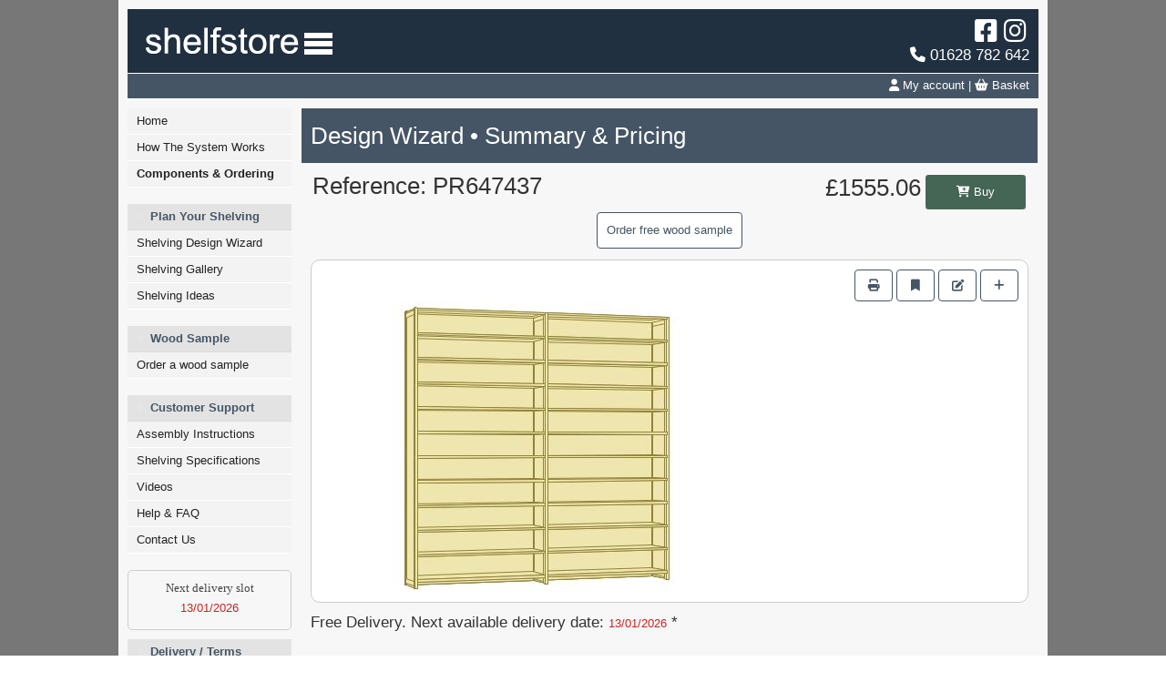

--- FILE ---
content_type: text/html
request_url: https://shelvingsystem.co.uk/_shelfbuilder_summary.asp?plan_ref=1.2,120.248.40.12.1.1.1.0,120.248.40.12.1.1.0.0,3.1.1.1&submit_action=load_plan
body_size: 6618
content:


<!DOCTYPE HTML PUBLIC "-//W3C//DTD HTML 4.01 Transitional//EN" "https://www.w3.org/TR/html4/loose.dtd">
<html>
	<head>
    		<title>
      		Shelving System / Bookcase: PR647437 (2 bays, 244cm wide, 248cm high, 40cm deep).
		</title>
		<meta name="author" content="Purple Coral purplecoral.com">
		<meta name="copyright" content="Copyright 2023 Shelfstore Ltd">
<!-- Start dynamic build -->
		<meta name="description" content="Customer Designed Shelving System / Bookcase (PR647437) with 2 bays.  This unit is 244cm wide, 248cm high and 40cm deep.">
		<meta name="keywords" content="Shelfstore Ltd">
<!-- End dynamic build -->
	  	<meta name="Content-Language" content="en-UK">
		<meta http-equiv="Content-Type" content="text/html; charset=windows-1252">
		<meta name="robots" content="noodp">
    	<link rel="stylesheet" type="text/css" href="styles/style.css">
    	<script type="text/javascript" language="javascript" src="js/functions.js"></script>
    
		<link rel="stylesheet" type="text/css" href="styles/sdmenu.css">
		<link rel="stylesheet" href="//cdnjs.cloudflare.com/ajax/libs/font-awesome/6.0.0-beta3/css/all.min.css">
		<script type="text/javascript" src="js/sdmenu.js">
			/***********************************************
			* Slashdot Menu script- By DimX
			* Submitted to Dynamic Drive DHTML code library: https://www.dynamicdrive.com
			* Visit Dynamic Drive at https://www.dynamicdrive.com/ for full source code
			***********************************************/
			</script>
			<script type="text/javascript">
			// <![CDATA[
			var myMenu;
			window.onload = function() {
			myMenu = new SDMenu("my_menu");
			myMenu.init();
			};
			// ]]>
		</script>

		<!-- Global site tag (gtag.js) - Google Analytics -->
		<script async src="https://www.googletagmanager.com/gtag/js?id=G-1TXTV19L3G"></script>
		<script>
			window.dataLayer = window.dataLayer || [];
			function gtag(){dataLayer.push(arguments);}
			gtag('js', new Date());

			gtag('config', 'G-1TXTV19L3G');
		</script>
    <style>
        /* Style for overlay and box */
        .overlay{
            background:transparent url(images/overlay.png) repeat top left;
            position:fixed;
            top:0px;
            bottom:0px;
            left:0px;
            right:0px;
            z-index:100;
        }
        .box{
            position:fixed;
            top:-450px;
            width: 640px;
            left:30%;
            right:30%;
            background-color:#000;
            color:#7F7F7F;
            padding:20px;
            border:2px solid #ccc;
            -moz-border-radius: 20px;
            -webkit-border-radius:20px;
            -khtml-border-radius:20px;
            -moz-box-shadow: 0 1px 5px #333;
            -webkit-box-shadow: 0 1px 5px #333;
            z-index:101;
        }
        .box h1{
            border-bottom: 1px dashed #7F7F7F;
            margin:-20px -20px 0px -20px;
            padding:10px;
            background-color:#FFEFEF;
            color:#EF7777;
            -moz-border-radius:20px 20px 0px 0px;
            -webkit-border-top-left-radius: 20px;
            -webkit-border-top-right-radius: 20px;
            -khtml-border-top-left-radius: 20px;
            -khtml-border-top-right-radius: 20px;
        }
        a.boxclose{
            float:right;
            width:26px;
            height:26px;
            background:transparent url(images/cancel.png) repeat top left;
            margin-top:-30px;
            margin-right:-30px;
            cursor:pointer;
        }
    </style>
        <!-- The JavaScript -->
        <script type="text/javascript">
            $(function() {
                $('#activator').click(function(){
                    $('#overlay').fadeIn('fast',function(){
                        $('#box').animate({'top':'160px'},500);
                    });
                });
                $('#boxclose').click(function(){
                    $('#box').animate({'top':'-450px'},500,function(){
                        $('#overlay').fadeOut('fast');
                    });
                });
            });

            function share_fb() {
            	var url = "https://www.facebook.com/dialog/feed?app_id=525609534166298";
            	url += "&redirect_uri=//_email_shareplan.asp?sa=sp%26t=fb%26pr=647437";
            	url += "&display=popup";
            	url += "&picture=//images/plans/647437.jpg";
            	url += "&name=My custom designed shelving plan: PR647437&caption=2 Bay Shelving Unit.  248cm Tall, 244cm Wide, D:40cm Deep";
				url += "&description=Design your own custom designed shelving unit using our Online Shelving Planner.  Infinite possibilities to fit your space.";
				url += "&link=//_shelfbuilder_summary.asp?submit_action=load_plan%26plan_ref=1.2,120.248.40.12.1.1.1.0,120.248.40.12.1.1.0.0,3.1.1.1";

				window.open(url, "_blank", "height=300, width=580", false);
            }

            function share_tw() {
            	var url = "https://twitter.com/intent/tweet";
            	url += "?text=Check out my custom designed shelving unit!";
				url += "&url=//_shelfbuilder_summary.asp?submit_action=load_plan%26plan_ref=1.2,120.248.40.12.1.1.1.0,120.248.40.12.1.1.0.0,3.1.1.1";
				window.open(url, "_blank", "height=300, width=580", false);
            }

            function share_gp() {
            	var url = "https://plus.google.com/share";
				url += "?url=//_shelfbuilder_summary.asp?submit_action=load_plan%26plan_ref=1.2,120.248.40.12.1.1.1.0,120.248.40.12.1.1.0.0,3.1.1.1";
				window.open(url, "_blank", "height=300, width=580", false);
            }
        </script>
        <meta property="og:title" content="My custom designed shelving plan: PR647437 - 2 Bay Shelving Unit.  248cm Tall, 244cm Wide, D:40cm Deep"/>
		<meta property="og:image" content="/images/plans/647437.jpg"/>
		<meta property="og:description" content="Design your own custom designed shelving unit using our Online Shelving Planner.  Infinite possibilities to fit your space."/>
  </head>
  <body>
  <form name="form_ss" method="post">
  <input type="hidden" name="submit_action" />
  <input type="hidden" name="plan_ref" value="1.2,120.248.40.12.1.1.1.0,120.248.40.12.1.1.0.0,3.1.1.1" />
    <!-- Google Tag Manager -->
<noscript><iframe src="//www.googletagmanager.com/ns.html?id=GTM-MBHC9H"
height="0" width="0" style="display:none;visibility:hidden"></iframe></noscript>
<script>(function(w,d,s,l,i){w[l]=w[l]||[];w[l].push({'gtm.start':
new Date().getTime(),event:'gtm.js'});var f=d.getElementsByTagName(s)[0],
j=d.createElement(s),dl=l!='dataLayer'?'&l='+l:'';j.async=true;j.src=
'//www.googletagmanager.com/gtm.js?id='+i+dl;f.parentNode.insertBefore(j,f);
})(window,document,'script','dataLayer','GTM-MBHC9H');</script>
<!-- End Google Tag Manager -->

<table cellspacing="0" cellpadding="0" width="100%" class="colour-document-background" style="margin: 0;">
	<tr>
		<td>
			<table border="0" cellspacing="0" cellpadding="0" align="center" class="colour-main-background" style="width: 1000px; padding: 10px; height:100%;">
				<tr>
					<td valign="top" width="100%" height="100%">
						<table border="0" cellspacing="0" cellpadding="0" align="left" style="width: 1000px; height:100%; border-color:#cccccc; border-style: solid; border-width:0px; border-top:0; border-bottom:0; border-left:0;">

            <tr style="background-color: #203040;">
        <td height="60" colspan="2">
          <table border="0" cellspacing="0" cellpadding="0" width="100%" style="height:100%; ">
            <tr>
              <td valign="top" height="70"><a href="/">
              	<img class="headerLogo" src="images/logo.png" border="0" alt="Shelving System Homepage"></a>
              </td>

              <td valign="top" align="right">
              	<ul id="socialmedialinks">
	              	<li><a title="Shelfstore on Facebook" href="https://www.facebook.com/ShelfstoreLtd" target="_blank"><i class="fa fa-brands fa-facebook-square"></i></a></li>
                  <li><a title="Shelfstore on Instagram" href="https://www.instagram.com/shelfstore1/" target="_blank"><i class="fa fa-brands fa-instagram"></i></a></li>
              	</ul>
                <h3 class="whiteText" style="padding: 0; display: inline; margin: 0 10px 0 0"><i class="fa fa-solid fa-phone colour-white"></i> 01628 782 642</h3>
              </td>

            </tr>
          </table>
        </td>
      </tr>
      <tr>
        <td colspan="2" class="topMenu" height="20">
          <table border="0" cellspacing="0" cellpadding="0" width="100%" style="height:100%">
            <tr>
              <td style="padding-top:3px">

			</td>
              <td align="right" class="whiteText" style="padding-right: 10px">
                <a href="/_customer_account.asp" rel="nofollow" class="nu2"><i class="fa fa-solid fa-user"></i> My account</a> |
                <a href="/basket.asp" rel="nofollow" class="nu2"><i class="fa fa-solid fa-basket-shopping"></i> Basket</a>
              </td>
            </tr>
          </table>
        </td>
      </tr>
      <tr><td height="10"></td></tr>
      <tr>
        
<td valign="top" width="191">
  <table border="0" cellspacing="0" cellpadding="0" width="191px">
    <tr>
      <td width="100%">
        <div id="my_menu" class="sdmenu" style="width: 180px">
          <div>
            <span style="display: none"></span>
            <a href="/">Home</a>
            <a href="/thesystem.asp">How The System Works</a>
            <a href="/products.asp"
              ><strong>Components &amp; Ordering</strong></a
            >
          </div>
          <br />
          <div>
            <span>Plan Your Shelving</span>
            <a href="/shelfbuilder_depth.asp">Shelving Design Wizard</a>
            <a href="/gallery.asp">Shelving Gallery</a>
            <a href="/shelving_ideas.asp">Shelving Ideas</a>
          </div>
          <br />
          <div>
            <span>Wood Sample</span>
            <a href="/sample.asp">Order a wood sample</a>
            <!-- <a href="/brochures.asp">Downloads</a> -->
          </div>
          <br />
          <div>
            <span>Customer Support</span>
            <a href="/fitting_instructions.asp">Assembly Instructions</a>
            <a href="/specifications.asp">Shelving Specifications</a>
            <a href="/videos.asp">Videos</a>
            <a href="/faq.asp">Help &amp; FAQ</a>
            <a href="/contact.asp">Contact Us</a>
          </div>
          <br />
          <span class="boxRounded" style="display: block">
            <h2>Next delivery slot</h2>
            <h1 class="error">13/01/2026</h1>
          </span>

          <div>
            <span>Delivery / Terms</span>
            <a href="/delivery.asp">Delivery & Returns</a>
            <a href="/privacy.asp">Privacy Policy</a>
            <a href="/terms.asp">Terms and Conditions</a>
          </div>
          <br />
          <div>
            <span>Shelving Uses</span>
            <a href="/cd-shelves.asp">CD Shelves</a>
            <a href="/dvd-shelves.asp">DVD Shelves</a>
            <a href="/library-shelving.asp">Library Shelving</a>
            <a href="/office-shelving.asp">Office Shelving</a>
            <a href="/pine-bookcase-shelving.asp">Pine Bookcase Shelving</a>
            <a href="/shelving-units.asp">Shelving Units</a>
            <a href="/small-bookshelves.asp">Small Bookshelves</a>
            <a href="/storage-shelves-uk.asp">Storage Shelves</a>
            <a href="/wooden-shelving.asp">Wooden Shelving</a>
          </div>
          <br />
        </div>
      </td>
    </tr>
  </table>
</td>
        <td valign="top">
      		<table border="0" cellspacing="0" cellpadding="0" width="100%" height="100%">
            <tr>
              <td valign="top">
              	<table border="0" cellspacing="0" cellpadding="0" class="mainTable">
            	 	 <tr>
              	 	 <td>
                	 	 <table border="0" cellspacing="0" cellpadding="0" width="100%">
                       <tr>
                         <td>
                           <table border="0" cellspacing="0" cellpadding="10" width="100%">
                             <tr>
                               <td class="pageTitle"><h1>Design Wizard &bull; Summary & Pricing</h1></td>
                             </tr>
                             <tr>
                              <td colspan="2">
                                <table border="0" cellspacing="0" cellpadding="0" width="100%">
                                  <tr>
                                    <td>
                                      <table border="0" cellspacing="0" cellpadding="0" width="100%">
                                        <tr>
                                          <td>
                                            <table border="0" cellspacing="2" cellpadding="0" width="100%">
                                              <tr>
                                                <td valign="top">
                                                	<h1>Reference: PR647437</h1>
                                                </td>
                                                <td align="right" valign="top">
                                                	<div> 
                                                    <div>                                                 
                                                      <h1 style="display:inline">&pound;1555.06</h1>
                                                		  <a class="anchor-button-tertiary" onClick="if ( confirm('Add components for shelf plan PR647437 to your basket?') ) { document.form_ss.submit_action.value='next_stage'; document.form_ss.submit(); } else { return false; }"><i class="fa fa-solid fa-cart-plus"></i> Buy</a>
                                                    </div>
                                                	</div>

                                                </td>
                                              </tr>
                                              <tr>
                                                <td style="text-align: center" colspan="2">
                                                  <a class="anchor-button-secondary" href="sample.asp">Order free wood sample</a>
                                                </td>
                                              </tr>
                                            </table>
                                          </td>
                                        </tr>
                                      </table>
                                    </td>
                                  </tr>

                                  <tr><td height="10"></td></tr>

                                  <tr>
                                    <td>
                                      <table border="0" cellspacing="0" cellpadding="0" width="100%">
                                        <tr>
                                          <td valign="top" style="background-color: white; padding: 10px; border-radius: 10px; border: 1px solid #ccc;">
                                            <div style="text-align: right">
                                              <a title="Print version" class="anchor-button-secondary button-min-width" href="#" onClick="document.location='_shelfbuilder_summary_print.asp'"><i class="fa fa-solid fa-print"></i></a>
                                              <a title="Bookmark this design" class="anchor-button-secondary button-min-width" href="#" onClick="javascript:bookmarksite('Shelving System Plan: PR647437', location.href)"><i class="fa fa-solid fa-bookmark"></i></a>
                                              <a title="Edit this design" class="anchor-button-secondary button-min-width" href="#" onClick="javascript:document.form_ss.submit_action.value='first_stage'; document.form_ss.submit();"><i class="fa fa-solid fa-pen-to-square"></i></a>
                                              <a title="Start new design" class="anchor-button-secondary button-min-width" href="#" onClick="document.location='shelfbuilder_depth.asp'"><i class="fa fa-solid fa-plus"></i></a>
                                            </div>

                                            <div style="text-align: center">
                                              <a href="_shelfbuilder_summary_print.asp" target="_blank"><img src="_get_image.asp?id=1&nocache=1768087450" border="1"></a>
                                            </div>
                                          </td>
                                        </tr>
                                      </table>
                                    </td>
                                  </tr>
                                  <tr><td height="10"></td></tr>
                                  <tr>
                                  	<td>
                                  		<h3>Free Delivery.  Next available delivery date: <span class="error">13/01/2026</span> *</h3>
 									</td>
 								</tr>
                                  <tr><td height="10"></td></tr>
 								<!--
 								<tr>
 									<td>
 										<table border="0" cellspacing="0" cellpadding="5" width="100%" style="background-color:#f3f3f3; border-color:#cccccc; border-style:solid; border-width:1px; ">
 											<tr>
 												<td>
 													<h3 class="error">Saturday delivery now available</h3>. (UK mainland only.  Not yet available online)<br>For details, please <a href="contact.asp">call or email</a> quoting your plan number and post code.
 												</td>
 											</tr>
 										</table>
                                  	</td>
                                  </tr>
                                  <tr><td height="10"></td></tr> -->

                                  <tr>
                                    <td>
                                      <table border="0" cellspacing="0" cellpadding="0" width="100%">
                                        <tr>
                                          <td>
                                            <table border="0" cellspacing="0" cellpadding="0" width="100%">
                                              <tr>
                                                <td valign="bottom"><h2>Unit Summary</h2></td>
                                                <td align="right" height="40" valign="bottom"><h1> &pound;1555.06</h1> incl. VAT *</td>
                                              </tr>
                                              <tr>
                                                <td colspan="2"><hr size="1" /></td>
                                              </tr>
                                              <tr>
                                                <td colspan="2">
                                                  <table border="0" cellspacing="0" cellpadding="2" width="100%">
                                                    <tr>
                                                      <td><b>Plan Reference</b> (please make a note of this, or bookmark this page)</td>
                                                      <td align="right"><h3 class='reference'>PR647437</h3></td>
                                                    </tr>
                                                    <tr>
                                                      <td><b>No. Bays</b></td>
                                                      <td align="right"><b>2 bays</b></td>
                                                    </tr>
                                                    <tr>
                                                      <td><b>Height</b> (Unit highest point)</td>
                                                      <td align="right"><b>248 cm</b></td>
                                                    </tr>
                                                    <tr>
                                                      <td><b>Width</b></td>
                                                      <td align="right"><b>244 cm</b></td>
                                                    </tr>
                                                    <tr>
                                                      <td><b>Depth</b></td>
                                                      <td align="right"><b>40 cm</b></td>
                                                    </tr>
                                                  </table>
                                                </td>
                                              </tr>
                                            </table>
                                          </td>
                                        </tr>
                                        <tr><td height="40"></td></tr>
                                        <tr>
                                          <td valign="top">
                                            <table border="0" cellspacing="0" cellpadding="0" width="100%">
                                              <tr>
                                                <td height="19"><h2>Component List</h2></td>
                                       <!--         <td align="right">
                                                  <input type="image" src="images/button_add_basket.gif" onClick="if ( confirm('Add the components required to build shelf plan PR647437 to your basket?') ) { document.form_ss.submit_action.value='next_stage'; document.form_ss.submit(); }" />
                                                </td> -->
                                              </tr>
                                              <tr>
                                                <td colspan="2"><hr size="1" /></td>
                                              </tr>
                                              <tr>
                                                <td colspan="2">
                                                  <table border="0" cellspacing="0" cellpadding="2" width="100%">
                                                    <tr>
                                                      <td width="30"><b>Qty</b></td>
                                                      <td width="80"><b>Code</b></td>
                                                      <td><b>Description</b></td>
                                                      <td width="70" align="right"><b>Item Cost</b></td>
                                                      <td width="70" align="right"><b>Line Total</b></td>
                                                    </tr>

                                                    <tr>
                                                      <td>2</td>
                                                      <td>UO24840</td>
                                                      <td>Upright Outer</td>
                                                      <td align="right">&pound;46.42&nbsp;</td>
                                                      <td align="right">&pound;92.84&nbsp;</td>
                                                    <tr>

                                                    <tr>
                                                      <td>1</td>
                                                      <td>UI24840</td>
                                                      <td>Upright Inner</td>
                                                      <td align="right">&pound;46.42&nbsp;</td>
                                                      <td align="right">&pound;46.42&nbsp;</td>
                                                    <tr>

                                                    <tr>
                                                      <td>3</td>
                                                      <td>IV24840</td>
                                                      <td>Infill</td>
                                                      <td align="right">&pound;29.49&nbsp;</td>
                                                      <td align="right">&pound;88.47&nbsp;</td>
                                                    <tr>

                                                    <tr>
                                                      <td>24</td>
                                                      <td>SH12040</td>
                                                      <td>Shelf</td>
                                                      <td align="right">&pound;37.91&nbsp;</td>
                                                      <td align="right">&pound;909.84&nbsp;</td>
                                                    <tr>

                                                    <tr>
                                                      <td>2</td>
                                                      <td>SC40</td>
                                                      <td>Shelf Cover</td>
                                                      <td align="right">&pound;4.98&nbsp;</td>
                                                      <td align="right">&pound;9.96&nbsp;</td>
                                                    <tr>

                                                    <tr>
                                                      <td>2</td>
                                                      <td>BB248120</td>
                                                      <td>Backboard</td>
                                                      <td align="right">&pound;72.30&nbsp;</td>
                                                      <td align="right">&pound;144.60&nbsp;</td>
                                                    <tr>

                                                    <tr>
                                                      <td>3</td>
                                                      <td>WA</td>
                                                      <td>Wall Attachment</td>
                                                      <td align="right">&pound;1.25&nbsp;</td>
                                                      <td align="right">&pound;3.75&nbsp;</td>
                                                    <tr>

                                                    <tr>
                                                      <td colspan="3"></td>
                                                      <td>Subtotal</td>
                                                      <td align="right"><h2>&pound;1295.88</h2></td>
                                                    </tr>
                                                    <tr>
                                                      <td colspan="3"></td>
                                                      <td>VAT</td>
                                                      <td align="right"><h2>&pound;259.18</h2></td>
                                                    </tr>
                                                    <tr>
                                                      <td colspan="3"></td>
                                                      <td>Total *</td>
                                                      <td class="tdSummation" align="right"><h2>&pound;1555.06</h2></td>
                                                    </tr>
                                                  </table>
                                                </td>
                                              </tr>
                                              <tr>
                                              	<td>
                                              		<p>Quantities can be amended at the basket stage.</p>
                                              		<p>Shelf supports included with all shelves.</p>
                                              	</td>
                                              </tr>
                                            </table>
                                          </td>
                                        </tr>
                                        <tr><td height="20"></td></tr>
                                        <tr>
                                          <td valign="top">
                                            <table border="0" cellspacing="0" cellpadding="0" width="100%">
                                              <tr>
                                                <td height="19"><h2>Shelf Spacing Specs</h2></td>
                                              </tr>
                                              <tr>
                                                <td><hr size="1" /></td>
                                              </tr>
                                              <tr>
                                                <td>
                                                	<table border="0" cellspacing="0" cellpadding="5">
                                                		<tr>

                                                  			<td colspan="2">
                                                  				All shelves are adjustable every 5th centimetre including the top and bottom shelves.
      														</td>
			                                                <td rowspan="2" width="300px" valign="top">
			                                                	<h1>Popular FAQ</h1>
							                                      <li><a href="javascript:displayBlock('q2')">Q. Where can the Shelfstore System be used?</a><ul id="q2" style="display:none;">Our shelving system is used for all domestic and commercial applications.</ul></li>
							                                      <li><a href="javascript:displayBlock('q3')">Q. Can I add doors and drawers to my shelving?</a><ul id="q3" style="display:none;">Yes you can add doors, drawers and lots more including desks, table tops, Corner shelves and lots more see <a target="_blank" href="products.asp">here</a>.</ul></li>
							                                      <li><a href="javascript:displayBlock('q4')">Q. Can I choose my own delivery date?</a><ul id="q4" style="display:none;">Yes you are able to choose a preferred delivery date during checkout.</ul></li>
							                                      <li><a href="javascript:displayBlock('q5')">Q. What is the delivery time?</a><ul id="q5" style="display:none;">Between 1-3 days, you are also able to choose you preferred delivery date at stage 2 of the checkout.  The current delivery date is 13/01/2026.</ul></li>
							                                      <li><a href="javascript:displayBlock('q6')">Q. Can I adjust the position of the shelves?</a><ul id="q6" style="display:none;">Yes all shelves are adjustable by every 5th cm including the top and bottom shelf.</ul></li>
							                                      <li><a href="javascript:displayBlock('q7')">Q. How long has Shelfstore been in Business?</a><ul id="q7" style="display:none;">Since 1979.</ul></li>
							                                 </td>
      													</tr>
                                                		<tr>
                                                			<td valign="top">
			                                                  <a href="specifications.asp" target="_blank"><img height="150px" src="images/shelfspacing01.jpg" border="0" alt="" /></a>
			                                                  <br><a href="specifications.asp">(Click to view larger)</a>
			                                                </td>
			                                                <td valign="top">
			                                                  <a href="specifications.asp" target="_blank"><img height="150px" src="images/shelfspacing02.jpg" border="0" alt="" /></a>
			                                                  <br><a href="specifications.asp">(Click to view larger)</a>
			                                           		</td>
                                                  		</tr>
                                                  	</table>
                                                </td>
                                              </tr>
                                            </table>
                                          </td>
                                        </tr>
                                        <tr><td height="40"></td></tr>
                                        <tr>
                                          <td valign="top">
                                            <table border="0" cellspacing="0" cellpadding="0" width="100%">
                                              <tr>
                                                <td height="19"><h2>Delivery</h2></td>
                                              </tr>
                                              <tr>
                                                <td colspan="2"><hr size="1" /></td>
                                              </tr>
                                              <tr>
                                                <td colspan="2">
                                                  <p>
                                                    * You can choose a preferred delivery date at Stage 2 of the checkout process.
                                                    We are currently taking bookings for any day on or after <span class="error">13/01/2026</span>.
                                                  </p>
                                                  <p>
                                                    Delivery is FREE for mainland UK order over &pound;499 (excl. VAT).  View carriage costs to other UK destinations by adding items to your basket (click 'Buy').
                                                    <!-- Saturday delivery Free for all orders over &pound;150.00 -->
                                                  </p>
                                                  <p>
                                                    We deliver Monday to Friday 08:00 to 18:00.
                                                  </p>
                                                </td>
                                              </tr>
                                            </table>
                                          </td>
                                        </tr>
                                      </table>
                                    </td>
                                  </tr>
                                  <tr><td height="40"></td></tr>
                                  <tr>
                                    <td>
                                      <table border="0" cellspacing="0" cellpadding="0" width="100%">
                                        <tr>
                                          <td valign="top">
                                            <a class="anchor-button-secondary" href="#" onClick="document.form_ss.submit_action.value='prev_stage'; document.form_ss.submit();">Back</a>
                                          </td>
                                          <td align="right" valign="top">
                                            <a class="anchor-button-tertiary" onClick="if ( confirm('Add components for shelf plan PR647437 to your basket?') ) { document.form_ss.submit_action.value='next_stage'; document.form_ss.submit(); } else { return false; }"><i class="fa fa-solid fa-cart-plus"></i> Buy</a>
                                          </td>
                                        </tr>
                                      </table>
                                    </td>
                                  </tr>
                                </table>
                              </td>
                             </tr>
                           </table>
                         </td>
                       </tr>
            			 	 </table>
                    </td>
                  </tr>
                </table>
              </td>
            </tr>
          </table>
        </td>
      </tr>
            </table>
          </td>
        </tr>
        <tr>
          <td align="right" class="topMenu whiteText" style="height: 80px;">
            <ul id="socialmedialinks">
              <li><a title="Shelfstore on Facebook" href="https://www.facebook.com/ShelfstoreLtd" target="_blank"><img src="images/icons/social/Facebook Square.png" alt="Facebook"></a></li>
              <li><a title="Shelfstore on Pinterest" href="https://pinterest.com/shelfstore/" target="_blank"><img src="images/icons/social/Pinterest square.png" alt="Pinterest"></a></li>
              <li><a title="Shelfstore on Youtube" href="https://www.youtube.com/user/shelfstore" target="_blank"><img src="images/icons/social/Youtube square.png" alt="Youtube"></a></li>
              <li><a title="Shelfstore on Twitter" href="https://twitter.com/Shelfstore" target="_blank"><img src="images/icons/social/Twitter square.png" alt="Twitter"></a></li>
              <li><a title="Shelfstore on Linkedin" href="https://www.linkedin.com/company/shelfstore-limited" target="_blank"><img src="images/icons/social/Linkedin square.png" alt="Twitter"></a></li>
              <li><a title="Shelfstore on Vimeo" href="https://vimeo.com/user10076068/videos/sort:alphabetical/format:detail" target="_blank"><img src="images/icons/social/vimeo.png" alt="Vimeo"></a></li>
              <li><a title="Shelfstore on Instagram" href="https://www.instagram.com/shelfstore1/" target="_blank"><img src="images/icons/social/Instagram square.png" alt="Instagram"></a></li>
            </ul>
            <div style="padding-right: 10px;">
              &copy; Shelfstore 2022 | 
              <a href="terms.asp" class="whiteText nounderline">Terms</a> | 
              <a href="sitemap.asp" class="whiteText">Sitemap</a> | 
              <a href="sitemap.xml" class="whiteText">XML Sitemap</a> | 
              <a href="rss.xml" class="whiteText">RSS</a> | 
              <a href="about.asp" class="whiteText">About</a>
            </div>
          </td>
        </tr>
      </table>
    <td>
	</tr>
</table>
  </form>
  </body>
</html>

--- FILE ---
content_type: text/html
request_url: https://shelvingsystem.co.uk/_get_image.asp?id=1&nocache=1768087450
body_size: 13162
content:
���� JFIF  ` `  �� >CREATOR: gd-jpeg v1.0 (using IJG JPEG v80), default quality
�� C 		
 $.' ",#(7),01444'9=82<.342�� C			2!!22222222222222222222222222222222222222222222222222�� @b" ��           	
�� �   } !1AQa"q2���#B��R��$3br�	
%&'()*456789:CDEFGHIJSTUVWXYZcdefghijstuvwxyz���������������������������������������������������������������������������        	
�� �  w !1AQaq"2�B����	#3R�br�
$4�%�&'()*56789:CDEFGHIJSTUVWXYZcdefghijstuvwxyz��������������������������������������������������������������������������   ? ��(��j�~���*&@�K�,8��L��'�i_CZ�#��.�jV���`l|��p�Ȯ^[{�d:���Y P�} ��>������� D�9�2�y���p���EO��#[�OMR��.�jE�4�������O���?�[\~-1���boⴗ�YO�����G�%�}ɣo�X�����[0�ħ� B��a�a�#� d�����=���W�b����� f���'+��?�Y��{���{?3Ө�8[�@�_��//���..�K���������{ٞ�Ey���}����CO]KSN������� B����;�g}EpgZ��� ���I���/]^�H��O��0�l�h�|E������ ���|I�c�l��\g�OT��������\x��zCn~����/��+l}�d��tn��ri�n�{6vTW|k<N�5�
͍��e'���S������ �Z|��l�7���v�px���]ÒGWEr��N>����ڸ�q�Q� >��K���S��.����\������`}� ��)��V'����<'�IO���$����_�7��ݏ���ƧOؿX��ݜ�  i����A��VQ��:����L?�ZO�It��.?ނA�֟�����+�kQYc�Z9� ��+�����A����b�?���O�C�Y�U��m�u+3��ƦMB�O�wn�I�����,X��Y\eX0�4�B
(��
(��
(��
(��
(��
(��
(��
(��
(��
(��
(��
(��
(��
(��
(��
(��
(��
(��
(��
(��
(��
��o� "����� ы]s�7� �B���� �Ŭ�^�q���#k[�]���Đ	��Ê����zi_��s� �R�t���׼��o� Ǧ�� ^�?�5+��t-QT ��( ��F�ʧ�)�PF�ݾ��
���M�����%� 
�E��t�� .��+�d�v���1W(��
�V}�a������.۳\�̃� f��Qd�[��is��9�f�tKc� -&�X�+J�V@d�ڟ��8��J��;{M]��LL"�H�e�6J���{�KX��:�;� jRil�K�{,��a7n
r�����j�����6$T٧[uRs���zVΧ� �� _�ԪZ'��� �u��Ԣڀb�>���̣�J(�ɻ.A�K8� چ�h�ʂ�7�m��>��_�M0�Ǯ���7�C[�Q�9�]���L���L:<��Z�[��ttR�As���u�c/�;���ҏ�v�_��+�KE�.s_d�{^/����JCo?y�� .��5�QG(\�M�w�_��� �5�N��� �#�����9B�m �qa� H���M6�����,p6���&�J��b�`F
��,3��jN6���ܑ�����v�������a��ԡ�����I�y���l}��d~5����}�ğ���;���q����0$)�<�'e�$�z�:�G�B������ff9$�$�����^�?��/� V�{P�Q��
(��AEPEPEPEPEPEPEPEPEPEPEPEPEPEPEPEPEPEP\� �� �P�� ��1k���� �(_�?���o��ю;����  [���� A�i�v�V�l�C'�q�,�8��[۵t�G��l?��?�V�o͎�� u\�����>�A'�5��^�
��I��]z��� �� �+o�*˴$}����.װ�}'����X\�����ޟ��� �S����X�?�Y��[_ِv��}.�� ��͏���� ��?��f1���U��\�ZO�Hn�W�X�� ��o�;����\� :>������	O�Z,��� ��E��Y~!��4��A�֍�2E5���jWc��� �ç�z��ފ3� ��f������� �p���]b?��� �ut钞�(޷C�)�Is�KS�����G���_�����Zp�z�G��'�"�:)=WM?�X� �S�H���Y�� ����@$��(������/�$vǤ2�������"A���!�$� �{C��AG� �?��?�P� &�CPS�?�}����'��2wo�@}*s�9�en��Q�*��!�� ���k�w������4��мԣ��D��D�?�{�E�I�=�4˸�|�0Jwi����g�� ]��w��bI�1$�t+�E� t'�j�V�왶�i�� ƫ���ҍn��,�S8��H?�Z?��;�����Y?ؤt��ݒ/�&��GH���� �a��5�;�~������W�O��-G�eֱ� �.D�	���)>�v;��(?�Zwachj�q�Z� ��� xԬ[����J��X���������0��?ޛ�'� g4s0�ҭݳ}ۈ���J��2���H��w�~����t����� �9�X�h�0�c�X��d�������H�X��HQ�;Z+��^�H�G�R�'N���'��AG0X����
� ��?ֱM�í��.�9���vy�����u�0�@�	��I�,w5�q� #,��� @����T`?k�=6�&?6��,#Qmf�O�O�G�$��n$=tH:�"�k���A� �{L� �H��Z��� Ƚ�פ_� �
����QEP��(��(��(��(��(��(��(��(��(��(��(��(��(��(��(��(��(��(��� � ȡ}� l� �b�A\� �� �P�� ��1k:�×�wEm#�@�����+�?��׽���J��?�a� ^�� �"���;;I�E�0�/�E� ��݈���tu�� 	����,'� g�~����?�=W2�j+,kq��t��O�j�j��������Qt�Dj��������
_�Kq�;�� n�� �4EQ�״E����� ��l�wy���O�&���� ��������K����ҏ�#�Qt�*��t�� /���N����!i� ��i�r������ �B��� /�ҍOO=/����_��u�� 3��ÿ��hB����?���e��[�;�ѕ������:Rc4u?��O���� F�R�?������[ԤF��k�� H��� ��U4O�e� `�_��K�t6h���Q@Q@Q@Q@Q@cx��a_�����cx��a_���Җ���Ƹ� ���g� �\V�c\����� �.(`t����g�zE� �
Ь��E�3��"� �hW��=(�QE QE QE QE QE QE QE QE QE QE QE QE QE QE QE QE QE QE W?��/����Z�+�������� F-g[�r�c�譤������ �Es�=��i�LL�@�᳴7��__�tzG��l?��?�V7���J� �{����>�Al�z?��?��� Ji���l��g� ���*�P\�>�� �HO�7� ��6�-������v�:(�As��~�ه�$�R�<4��^����]�P\���veI\Ra^��R�ӏ�]r���� b�C������ hF�:^\�?�j�*(�As�v��.f� �����Y� ��O��C�Һ
)��t��_��� �O��e��9��	���Z)r��g�Z�xU���� �W)xo�Ķ��q���d����r������t� �w�Ԥ�(I�����ZDN-����z�")%�]�8����A�m��9��S� �D� ��?�jU-�Y�:�� jQmlQ��� �5����Y��<î�h>��?��_E>P�Ȉ�u��D��)�+� 0�}��J�(��.r�y_�s�}/n� e�7�˵��jR� Z�(��.rn�X������4��
:��� �N?���QG/�\�Ƥ����}5��RL�:��=�WN@=@4�G�h~�(�as���8��T�ٿ�ڲ�:��B����۞�D~�)������� �1E�\����s�~6*������Bg��1�*���:
��`z�[�d��X��e�Lvv��$m�(ܧ9���`D��Dq&�T�=�� dw�s����͉|�f��s�+�� ��WM�0Cq���YW�2�� l� ��`t����g�zE� �
Ь��E�3��"� �hW���p��*�QE QE QE QE QE QE QE QE QE QE QE QE QE QE QE QE QE QE ����E��g� ��
��o� "����� ыY����+i��� �x� �X�� �M+����jVΑ�  [���� A��Z=G#��a����w��:Ҋ�N�u�����C� Ċo������ ~"� O��e�b]��s���?�,R�"�ː� �� �
9�`��Q\���G[#� ~������t?���g�,u4W-�[��j� �̣�Hi<��� �i�ɨ�U���aq� �� ������� �ן�E�c���m�w[�� oWC��A��{�����G0X�h�Pܰ�;���}���kt?��QG0X���gO���J������� �迭Dom��\��Z����Gs���0=�9��S� �D� ��?�jU-�Y�:�� jV{޼ȫ,z�C"m-@n�6�G��Iɷ�.'�-�}����g���?��ڋ�p:�+��ѓ����l��3���� �0��i�����ƣs����mP� #N��������Q�:*+jw���C�Ӝ� '��ҿ�O�&� ����+�KP�� �t� �K���z'� ��G2�V����!�m��-�w���"a� �Q̂������v���A� ����L?啯�7� �������¿�#���$���� ����������\���)y�?ZNJ�c��k��`� ���F<Kx��.����R)��i�M��L,�1�$^���E������?�/i�����+B�������� @�^�>s�(�QE QE QE QE QE QE QE QE QE QE QE QE QE QE QE QE QE QE W?��/����Z�+�������� F-g[�r�c�譤������ �Ecxg�=4����� ѩ[:G��l?��?�V7���J� �{�����:��(�QE QE QE QE QE QE V7�Ο�� ڕ�X��:�;� jR`]�� ��?����GFD+r�cN��3����� Ǣ���5*��� ,��k� �)=���6����"��[��� ����Escfz��� ~�!ӬO[;����Vh��T:^�z�Z��b��I���� �>�����U�(���F�� >6����'O� �8G�j�YO�&��}�}3G�U����я���(���U���q���Ə�OIG�w� �E@S�˶��K�?���֭�X��[��pnd ��G-]cx��a_���Ե��mt}9z����A�� B�Px!����q���E }ˏJݬk��`� ���6�������� @�Y����g�zE� �
Яf
9��EU(�� (�� (�� (�� (�� (�� (�� (�� (�� (�� (�� (�� (�� (�� (�� (�� (�� (�� +�������� F-t����E��g� ����9z1�tV�?�a� ^�� �"��6�l4�"V�� b�]�B����
A�ֺ}#�@�����+�@M+#?��?�5+�}���mV��  e� �� ��v��� �_�bu*<�� ���;09��HO�l�����4��7�� X��a-tL_��?�I�C� <���Y��� 	� ��� �r��K� 	� �́�$ҷ>�����}���xE� |
,��!o��`�r���x���X�l�� d���[ϼ_�������C� ~�`d� �D=l?�)� ��'�$~�?���n���i� >�߱I�?���������I?ٲ� ��� �Q� 	 ����5���e� >v� ���6��|����� ��p��� ���i� ���)�%O��m� ��Z�ٚ���ߥ� 
O�;�|-��� ��hf� �Kx��.�� �5x� ������/��]E��ݟ�[��:o��?��� �d�>�x��v�W�w��n�3�:�i��w��q��%��������?AL�Ԣ����w�����i���g�jӿ����3�Q��Aʠ��j��imu�}��ۧ[mޠ�;���M� 	%���?�� ��;_��� ���9W?�4�����c������O�
����?��?�]�[�	��_�]Z��ӿ��/���m7�|�����B��$V� ��7��� K� 	����� }G� �U��M7�|��i?�����O�����[� ϼ� ��T���Ͻ���UK���� Ϣ~g�i?�4�� .k� }��oA� >�?��� �/����s� |�� �{J?�����'�#�I� �5� ���h��A� � �{���� ץ�ۃ�x]ߓL� �kH?��?�� o�#9� �1� �h��Bo�?����j�����<�{���G+��Q���k�}�|� �+� �fk�k�&�o�yO��9S��M'�`����Y]� �,��Y��+���W�{ۺ��e�G��?��ї���.���#��[x��!��T����9���
n��h?�/i�����+B�������� @�^�>s�(�QE QE QE QE QE QE QE QE QE QE QE QE QE QE QE QE QE QE W?��/����Z�+�������� F-g[�r�c�譤������ �Ecxg�=4����� ѩ[:G��l?��?�V�:[��.�B#�q�����A5��:�����m�˯��� ���ֵ����K� ��]�EQ�״��� �Y��O�?�x� �i?��W@_��l���� ���4l�zo��� ����U����� ~$� �i?��?笟��� �4(�� �������� �kO� ������Qt�*��֟� ?����Zw������/�T?�����O֗�gM� �ȿ:.��X��:�;� jU��7�a� ��+�J���?�p�?aٿx��38Ϯ)6�k�������J���/�Z� �J]GU��@���|�N��H�����wmk�}��wi��|��o�/��U?�}7��6���Ə�}7��6���ƪ�E�*����� AO����G���� AO����E�(���o�m?��� ���o�m?��� �@\��� k���� ���4k���� ���4]r������ �F��� /������ �F��� /��t�*����� AO����G���� AO����E�+��
� ��?֮� k���� ���5��j63f�W���'m��ڣ9'�Kj�GEX��2�� l� ������� �F��� /��\��r����u�c ����c�e�ǭ���?�/i�����+B�������� @�^�>s�(�QE QE QE QE QE QE QE QE QE QE QE QE QE QE QE QE QE QE W?��/����Z�+�������� F-g[�r�c�譤������ �E`�6�sc����'1��֧u"�����׼��o� Ǧ�� ^�?�5+��t� �P�{���� ���ɇ�~/�.O�*��Ud#?�"���� ��?Ə숿���� �� Т�������� ����cG� ?���?�֕Y����� j�� �I����� �� �SV�Y�����Կ�)�?����:��5j�E�_�K� A-O� �'�
� �OT� ��Z�Qd2?�G�5O�
?�I��?�-�� �I� 
آ�T1� �� ���� �?�j�l�����WS1}����N������V7�Ο�� ڔ�Cu��X�� Prf����(=1ؚ�e������v�4�o���f����=+gS� �D� ��?�jU-�Y�:�� jQep���������O��_��Z�S�B�����/����a���?��?��֢� �������� ��� �4���� AmK���� Z�Qdg�;� �[Q� ��� ����'������Mi�E���2�WP� ��� ���ʗ���� ���5�E@g� fK� A[� �?��?�f� ����� ZQ`(gM� AK���� �UQn�~��jWGϺH[p��[9��׊ެo�+��0� Z�eϰO� AK��/�"��K��x,侞Hw��Yc?�~�Gx����Ƹ� ���g� �\P�6�� "��� ^���+?A� �{L� �H��Z���G;�(���Q@Q@Q@Q@Q@Q@Q@Q@Q@Q@Q@Q@Q@Q@Q@Q@Q@Q@s�7� �B���� �Ů��� � ȡ}� l� �b�u��/F8��G��l?��?�V7���J� �{����������� �Es�<2M�i+na����h���W���:�+������������4�� 
���Ebg�� �%� ����Q��}� <�� W�E�ۢ�?��� ���2���ο����⋁�Ea� g_�'�.(���?�� ������+�7P�O��� ?�/� ���q� �Qv����� =� �?��?��� �� �U�� E��V'�U� ��_�	�� ���ʾ� ��� ���r��6��gO���JO�������� �U�����_1<����>v������y�I��� �� _�ԪZ'��� �u��Ԫ��e�P+=������.������QZX�y�o.a�:�9�9�� ��w������ß��� �R`�� ?i� �� ��;��nQX_�� ����=G�#����� �z���n�X?�����E�M� ǩ?�o����7� ���W?� ��6����� �Q� �� ���3��.��Q\��"�� =-� ��'�"�����o�;E�`:*+�� �V?�[߹���'�"qӯ���� �һ�%cx��a_����O�D���� �r� �ڥ�x~����O>� ��������zt�۶�v5�q� #,��� @����H��a�o�;P�5���hVH�y������>�����^�?��/� V�g�?�/i�����+B��|(�{�QT ��( ��( ��( ��( ��( ��( ��( ��( ��( ��( ��( ��( ��( ��( ��( ��( ��( ��( ��� �(_�?���W?��/����Zη�����[H� �-��{�� ������zi_��s� �R�t���׼��o� Ǧ�� ^�?�5+��t-QT ��( ��( ��( ��( ��( ��( �o��?�� �+f���t� �w�Ԥ���� Ǣ���5*��� ,��k� �*�� �� _�ԪZ'��� �u��ԥ�}�(��AEPEPEPEPEPX� � �W��a���X� � �W��a����#f��?�e���� ��X��2�� l� ��6�� "��� ^���+?A� �{L� �H��Z���Fp��*�QE QE QE QE QE QE QE QE QE QE QE QE QE QE QE QE QE QE ����E��g� ��
��o� "����� ыY����+i��� �x� �\Ɲq=���<���+�Z�ʮ<��{� ���?�a� ^�� �"��3� �W�{�� �ԯ�:�[P� ����Li?��� �'�~�騧g�.s?�׿��� 	�׿��?�]5Y�������������V���o��WOE}��1��y� A��O�Ri��f���� �uQ����_�J���V��'�(�м� �ݿ��𮢊9_p������ �r��� �m�� ����� 
�(��.r� k�?���� 
>Ө���᧟𮢊9B�/��'�c��i� �j�� i�� ۲��'g��[>^s�3޻
�� ������R�Ar��]4j'�$e#�\�,c� TQ��O"�k��[���m��:\�V��� �� _�ԪZ'��� �u��ԢځKv�� A[�� p���� A+�� p֮��|�s��� ?��� �֏�� ��ԏ����k���P��m���j������+P?��� ߕ�5t�Q�9���'�[�������z�� ������ ڕ��G(\�M��� =5o��� M6���տ���UuQʂ�-����i�� �L�Uٺ�� ����'��SE�.r��Z�� ����/�UK�>��}���:�[�Ać8?w��v������F�I�@�It�Uz\^� ���� �F���kV��Hf�,�
�n$�X� �Շ��V5�����?�⛍��M�� Ƚ�פ_� �
���^�?��/� V�{P�Q��
(��AEPEPEPEPEPEPEPEPEPEPEPEPEPEPEPEPEPEP\� �� �P�� ��1k���� �(_�?���o��ю;����  [���� A����ҿ���� F�l���� �x� �X:��X�.�#���� Z��x������γl�R�}aaL:���%�S�cN��>"��� ֚|I`;���?��9�Xآ���%��� ȱ�t�v�&�� �����+��״���zO�I��Z\����5�v7(�?�Ib�et�"��0zi���� ��,m�X�_s�M�� �O� ��� nNziw_��A� �Q̅cf���ڻ�������I���F�� ��� �h�Acj���t� �w�Ԧ� kꝴ9�����T����� ��_�=��/��ݜ�����m�������J���/�Z� �Jl�Z��*��ʘ�7$L��uc�zU[;��>��;1q�:�vd�����T_P:Z+�CY� �dc�2� �TӨ���n>�/� O�,nQX'Q�� ���}e�U4�Z��t���� ���,tW:u=c��H��� �SN���Ɗ>���*�2%�j��tA� m�ں�}KD��� ֣������o��@�M��I��y� A�0}?�-�,t�W/��x�5b>�?�-'���� �����Z9�X�k��
� ��?ֳ��|�?�m�����4�G�5�>\��� �󎝹�Rr�,vU�q� #,��� @��Is~?�6�� p�?�SD�� j[�צ{�2%�͌��~q������6�;]�E�3��"� �hV~�� "��� ^���+ڇw�QEB
(��
(��
(��
(��
(��
(��
(��
(��
(��
(��
(��
(��
(��
(��
(��
(��
(��
(��
��o� "����� ы]s�7� �B���� �Ŭ�^�q�����׼��wG��� N�b��n�#�E�����i��� �x� �X�� �M+����jW���.� �;l:L��?�n���K���8���Z�Ur�\�C����#�%(������MjQE�\�B��}�� ��Jw�P� �����j�YG�-;�^��xo��ˇ����ޤ� �E@R�˷=d�?��/� I��jz���K� �U�)�C�ϸ�� ��?��?����1��I� �U�)Y���a� <��f����� �?Y�j�YC�N� �U?RƲ� �l� �+�?٣0��~�27o�*���gO���JM!��iZ|v�R��>�,t2(#�5�imu�}������|������� ��?����KD� �_��� ڔ[P.� di���� �+�ei���� �+�r��!?���� .6���4������/�U�(�ō��k � �b�-m�Kx��ME��H�}S���� (�� (�� +��
� ��?ֶk��
� ��?֔�l�5�����?��k��FX?���qC���^�?��/� V�g�?�/i�����+B��|(��QEP��(��(��(��(��(��(��(��(��(��(��(��(��(��(��(��(��(��(��� � ȡ}� l� �b�A\� �� �P�� ��1k:�×�wEm#�@�����+�n�g�`���<���j��������� �Es:jK&��`I�ʸ;Z5|1y�2����:��ێ��?�b�om[�G����}G���[B?����ջZ��#� f4�����lG[�q� mW�i�UӇ]B��e� ��]�q� ��<E�vi�
!� �Qv4� �������(4ki���?C��뇬�>��?���}�Z#�>?�a?�]�{�ZǴ����G���i�"c�+8��'�^�k�"�� f����M7� E�ږ������� �i��K����� ����T��� ɩ?i�{����� �]����hn���I�h�kk�� l�Ə}��� "����������a�{�C���� �/��o~�g���Ugc��3�  �� 9)���1�s��o��jn���v��� Y��O��lnc��y9��ߞ�O�� �2;����j����w�<�;>����2g;��I�[�N���8�O3����V� Z��pj��4��<�<����������.�-�W��cNm��Ϊ���l�ص�y�F�>���� �)�N�kp5�8�m� z�E0��f?޼�T��[�i�(G��J<=n?���c�-=CAN�������� �)��'�{�C�߳� ��ƃ � �����G���?����#�Q���?�����z���:�� ��3�\]&� -n���H?�Pt�Sծ���_�*�0Х�����e�D���k��}m�Y��j���dz����O�*��üN~�9��Y��?�IO��G� Ӧ� ��P�� ��� �t�j��.�� >��Y���6�?���\�f3{63����N�1Q��G[�����+G�#M� �}���_�����k� ~W�(�(�N:�j��*���wB/6�P&)Tܰ t=��f�:X��d��YZ희_ٞ]�)��%;P�x�����#��&P?秗?��G�QE�5εm<�E2F�R�9I�9�(���ŭ��!�AYS���-¨�}�4��������� @�Y����g�zE� �
Яn
9��EU(�� (�� (�� (�� (�� (�� (�� (�� (�� (�� (�� (�� (�� (�� (�� (�� (�� (�� +�������� F-t����E��g� ����9z1�tV�?�a� ^�� �"��3� �W�{�� �ԭ�#�@�����+�?��׽���J��KEU(�� (�� (�� (�� (����V�hh���+�h�Յ0��/[�G�A@�7�Ο�� ڕ|�v���}e_񬨮���xn"�M�ܣ�7y���63OS� �D� ��?�jU-�Y�:�� jU�O�=�� � ѩY�]�6�G��wi�����I��O�RӳJ~�9��i��K����� ���r����k{�� n�?���C���� �,:.�*����avͨ�l禙w��C� g��\�������f�d�� ��7W���1���(�h���.W������-FuYGS����� ��t��uv�s�/����Rk� �CI��?֋���X� � �W��a��ӫ���� �f�MU/�~�-�j6��2̡-$�@NO�oA�5c\����� �.*/�H%Ln��L"L�E�P:ݽ�Z^A��tА3�W���"�Ɔ�X������� @�Y����g�zE� �
Яj
9��EU(�� (�� (�� (�� (�� (�� (�� (�� (�� (�� (�� (�� (�� (�� (�� (�� (�� (�� +�������� F-t����E��g� ����9z1�tV�?�a� ^�� �"��"W�M�Y$t>M��Be?���u����� �x� �X:�V:J\C� �!dP�>js�xϡ�\mBa������M�[�� ���_�4�>�����S��`:Y[�K����:��w��v�V⻽�n-���[���~��#��V4O���A�,��2ڭ���\���#�50ꐟ�� �C�+���V9O������ �Fo�)������ ow-� ��h��.s�8��M��:a,ziH~�L��ꨣ�.r�$?��?[?�Ӗ+����G�O��u4Q�9Պ�.� �Y�?��yZ��٪� ��C]r��x&��'_�B?���� h��}�ti%�ݮ!#nq��޺��� ������R���T�M��#��͌K�U�\;Dx��ՋH�e�c�f4�m߼	��������mj������J���/�Z� �JV�����n�h� H�'�^�z��ԟ�
ߢ��.a#Q=o1� m�?�0�� c]������� j��r���|?3u���c�� 9)���g�\D��ߢ�T0G�b�,g�l���|7j2���"������G-�I�H��)�����^.?��-kQG*��� _�x�� ���U*�V���?�� �MW���
'H�=M���K� �VV����g�BU�oc��3���G&�:���¿�#��Ұ�k�N�l���� 3Y�XZC�;u��% �@
:���U��t5�q� #,��� @���M�� Ƚ�פ_� �
���^�?��/� V�{P�Q��
(��AEPEPEPEPEPEPEPEPEPEPEPEPEPEPEPEPEPEP\� �� �P�� ��1k���� �(_�?���o��ю;����  [���� A����ҿ���� F�l���� �x� �X:���b��o"�m��59�~�A�QT�����1��� ��n�zZZ����Wr���S?����V?�(�4����O�o���+-�'{R�S�� ��7� �����@?��\�+���_�� ��� M7�� �q���)� �M�cn���l�b�������ҋ��_�F�[��a�ۢ�K���]��ȿ�Ss	� �me����� f\�+,G�a���9��R���k�����d��mV7�Ο�� ڕG �C� m&��MB�����Ki1��^���:)6Χ� �� _�Ԭ�"h��|�Q3�[cs��T���`���y�:>'�R�+�=;�y����I�����n�~� �Q�\R��tQ�^����*� �0��h�Z� ��� ��мr��k1� �E8jZ�����g'�aO�,i� ki��!?F�ڶ]���I���/�f� �-�Y��-]e�	8�A�rQv4?�-;4����G���d�?KY���iuq���~���gڵ������� e4s��(�[ݟ�wq����wg��c��#]�~���_Ŀ�)���Q���O�ʔ�������avͨ�l禙w��C� g�t�D?��� q9��Z>��	��y�z.:/���lߌ�� �T}����� 9����H�����-.��������7�aUiv�q~M� �q����5G�����=�O����s�*=j����4����ޞ�n�况���ﲉ0���'ڎY��.���;X�'B��e�����*���7�!�x.U��j7�;g��1U�����G�Bp�d� �j�S[\��BR�Imı\c,�����=�Kn�`v����g�zE� �
Ь��E�3��"� �hW���p��*�QE QE QE QE QE QE QE QE QE QE QE QE QE QE QE QE QE QE ����E��g� ��
*gh��vw8k[�#���e��������R+�X��4���)��|�C�b�PI�W�^����f�$'io��F� �T�/K�<;�Rx�H�J���'q��y�	>kt5���'���x��� ���� �Z�m|�ܚdN=E��� ���V����^��f��`�� �V�x��4���c����j�J)�J=����e���v���Ɵ���N����\�R��s]��
�{Fq_c��o�Kj?��i���b��]�?�WkE?�ûh�=ti�&B�ѯ�����k?߈�u����(��Jb��㏆�f<�o�����+�?���������T��=��L�5���Z~6������?����O�c]m��K���9E�f�wm�  ���4���B%���p6�ā1��S�|�YE?�R�.yL��mmh.��XܬcVp1׎��?D���o�uO&��#�hw0߸|Üq�ֻ:*�����d'�,�a潓���"��-��w�w/� Z�V�Ɵ�y�s�]�����$?�5I��h�F��E���Z�P�A}�Ϲ����� �*�� ��)F����]�� �t� 
�EW${�Z=:�#���� ���V@���E�KaQL�(��(��]�u��<���ND�;F�1�R	������I�IY�����;kx��]�D�s� 05%S ��( ��( ��( ��( ��( ��( ��( ��( ��( ��( ��( ��( ��( ��( ��( ��( ��( ��( ��(��

--- FILE ---
content_type: text/css
request_url: https://shelvingsystem.co.uk/styles/style.css
body_size: 2412
content:
html {
  overflow: -moz-scrollbars-vertical;
}

body {
  font-family: Verdana, Arial;
  font-size: 13px;
  background-color: #ffffff;
  color: #333;
  margin: 0;
  padding: 0;
}

td {
  font-family: Verdana, Arial;
  font-size: 13px;
  line-height: 18px;
}

hr {
  color: #ddd;
  background-color: #ffffff;
  border-top: 1px solid;
}

p {
  font-family: verdana;
  font-size: 13px;
  line-height: 23px;
  color: #444;
}

img {
  border: none;
  border-color: #888888;
}

A {
  color: #9f7e52;
}

A:hover {
  text-decoration: underline;
  color: #000000;
}

A.whiteLink {
  color: #ffffff;
}

A.whiteLink:hover {
  text-decoration: underline;
  color: #ffffaa;
}

A.nu {
  text-decoration: none;
  color: #000000;
}

A.nu:hover {
  text-decoration: underline;
  color: #7f6057;
}

A.nu2 {
  text-decoration: none;
  color: #ffffff;
}

A.nu2:hover {
  text-decoration: underline;
  color: #ffffff;
}

A.menuLink {
  text-decoration: none;
  color: #000000;
}

A.menuLink:hover {
  text-decoration: underline;
  color: #000000;
}

A.shelvingLink {
  text-decoration: none;
  color: #222222;
}

A.shelvingLink:hover {
  text-decoration: none;
  color: #9f7e52;
}

input {
  font-family: Verdana, Arial;
  font-size: 13px;
  padding: 4px 4px 4px 4px;
  color: #444;
}

.textbox {
  width: 100%;
  height: 15px;
  border-width: 1px;
  border-style: solid;
  border-color: #aaaaaa;
  border-radius: 3px;
}

.mainTable {
  width: 808px;
}

.roTextbox {
  width: 100%;
  height: 15px;
  border-width: 1px;
  border-style: solid;
  border-color: #aaaaaa;
  background-color: #dddddd;
  border-radius: 3px;
}

.textbox2 {
  width: 100%;
  height: 15px;
  border-width: 1px;
  border-style: solid;
  border-color: #aaaaaa;
  border-radius: 3px;
}

textarea {
  font-family: Verdana, Arial;
  font-size: 13px;
  width: 100%;
  height: 160px;
  border-width: 1px;
  border-style: solid;
  border-color: #aaaaaa;
  border-radius: 3px;
}

select {
  font-family: Verdana, Arial;
  font-size: 13px;
  width: 100%;
  border-width: 1px;
  border-style: solid;
  border-color: #aaaaaa;
  border-radius: 3px;
  padding: 4px;
}

.select_large {
  font-family: Verdana, Arial;
  font-size: 14px;
  height: 20px;
}

.check {
  height: 15px;
  width: 15px;
}

.button {
  font-family: Verdana, Arial;
  font-size: 13px;
  width: 100%;
  height: 28px;
}

.button_large {
  font-family: Verdana, Arial;
  width: 100%;
  font-size: 12px;
  height: 23px;
  padding: 0px;
  margin: 0px;
  background-image: url(../images/bar_red.gif);
  color: #ffffff;
  border-style: ridge;
  border-width: 1px;
}

.submitButton {
  font-family: Verdana, Arial;
  width: 100%;
  font-size: 12px;
  height: 23px;
  padding: 0px;
  margin: 0px;
  background-image: url(../images/bar_red.gif);
  color: #ffffff;
  border-style: ridge;
  border-width: 1px;
}

.button_invoice {
  font-family: Verdana, Arial;
  font-size: 13px;
  width: 120px;
  height: 30px;
}

.menu {
  background-color: #455565;
  color: #ffffff;
  /* BACKGROUND-IMAGE: url(../images/bar_menu_detail.gif); */
  height: 27px;
  border-radius: 4px;
}

.menu_header {
  background-color: #203040;
  color: #ffffff;
  /* BACKGROUND-IMAGE: url(../images/bar_red.gif); */
}

.pageTitle {
  background-color: #455565;
  color: #ffffff;

  height: 40px;
}

.subTitle {
  background-color: #455565;
  color: #ffffff;
  /* BACKGROUND-IMAGE: url(../images/bar_grey.gif); */
  height: 40px;
}

.topMenu {
  background-color: #455565;
  color: #cccccc;
  border-width: 1px;
  border-style: solid;
  border-color: #ffffff;
  border-left: 0px;
  border-right: 0px;
  height: 27px;
}

.smallText {
  font-family: arial;
  font-size: 9px;
  font-weight: normal;
}

.whiteText {
  color: #ffffff;
}

.blackText {
  color: #000000;
}

.smallText2 {
  font-size: 9px;
  color: #999999;
}

.reference {
  color: #e70000;
}

.ok {
  color: #00cc00;
}

.error {
  color: #cc2222;
  font-size: 13px;
}

.errorBox {
  font-size: 12px;
  color: #000000;
  line-height: 14px;
  background-color: #f7f7f7;
  border-color: #ff0000;
  border-style: solid;
  border-width: 3px;
  padding: 4px;
  font-weight: bold;
}

.tableHeader {
  background-color: #104d87;
  color: #ffffff;
}

.tableRow {
  background-color: #e3e3e3;
}

.tdSummation {
  border-width: 1px;
  border-style: solid;
  border-color: #7799bb;
  border-left: 0px;
  border-right: 0px;
}

.footer {
  font-family: verdana;
  font-size: 13px;
  line-height: 13px;
}

.copyright {
  font-family: verdana;
  font-size: 13px;
  color: #555555;
  background-color: #d3d3d3;
  height: 28px;
}

.headerText {
  font-family: verdana;
  font-size: 13px;
  color: #888888;
}

ul {
  margin: 0px;
  padding: 10px 10px 0 0;
}

h1 {
  font-family: Trebuchet MS, Helvetica, sans-serif;
  font-size: 2em;
  font-weight: normal;
  line-height: 26px;
  display: inline;
}

h2 {
  font-family: Verdana;
  font-size: 13px;
  line-height: 18px;
  font-weight: normal;
  display: inline;
}

h3 {
  font-family: Trebuchet MS, Helvetica, sans-serif;
  font-size: 1.3em;
  font-weight: normal;
  line-height: 23px;
  display: inline;
}

.leftOutlinebox {
  border-color: #e3e3e3;
  border-style: dashed;
  border-width: 0px 0px 0px 1px;
}

.outlinebox {
  background-color: #eee;
  border-color: #aaaaaa;
  border-style: solid;
  border-width: 1px;
  border-radius: 4px;
}

.outlineboxwhite {
  background-color: #ffffff;
  border-color: #aaaaaa;
  border-style: solid;
  border-width: 1px;
}

.stageBox {
  color: #ffffff;
  background-color: #686881;
  border-color: #ffffff;
  border-style: solid;
  border-width: 1px;
  text-align: center;
  border-radius: 3px;
}

.stageBoxSelected {
  background-color: #44aa44;
  color: #ffffff;
  border-color: #ffffff;
  border-style: solid;
  border-width: 1px;
  text-align: center;
  border-radius: 3px;
}

.stageBoxSelected2 {
  background-color: #00ba00;
  color: #ffffff;
  border-color: #ffffff;
  border-style: solid;
  border-width: 1px;
  text-align: center;
  border-radius: 3px;
}

.rowUnderline {
  border-color: #e3e3e3;
  border-style: solid;
  border-width: 0px 0px 1px 0px;
}

.menuBoxTitle {
  border-color: #e3e3e3;
}

.menuBox {
  border-style: solid;
  border-width: 1px;
  border-color: #ffffff;
  background-color: #ffffff;
}

.menuboxHover {
  /* BACKGROUND-IMAGE: url(../images/bar_grey.gif); */
  color: #ffffff;
  border-color: #f3f3f3;
  border-style: solid;
  border-width: 1px;
}

.menuboxSelected {
  color: #ffffff;
  border-color: #c3c3c3;
  border-style: solid;
  border-width: 1px;
}

#contentDiv {
  position: absolute;
  top: -1000px;
  left: 200px;
  width: 798px;
  height: 690px;
  background-color: #ffffff;
  border: 1px solid #4e1c89;
  font-family: Arial, Helvetica, sans-serif;
  font-size: 12px;
  z-index: 2;
  padding: 5px;
  color: #000000;
}

.ui-accordion .ui-accordion-header {
  cursor: pointer;
  position: relative;
  margin-top: 1px;
  zoom: 1;
}
.ui-accordion .ui-accordion-li-fix {
  display: inline;
}
.ui-accordion .ui-accordion-header-active {
  border-bottom: 0 !important;
}
.ui-accordion .ui-accordion-header a {
  display: block;
  font-size: 1em;
  padding: 0.5em 0.5em 0.5em 0.7em;
}
/* IE7-/Win - Fix extra vertical space in lists */
.ui-accordion a {
  zoom: 1;
}
.ui-accordion-icons .ui-accordion-header a {
  padding-left: 2.2em;
}
.ui-accordion .ui-accordion-header .ui-icon {
  position: absolute;
  left: 0.5em;
  top: 50%;
  margin-top: -8px;
}
.ui-accordion .ui-accordion-content {
  padding: 1em 2.2em;
  border-top: 0;
  margin-top: -2px;
  position: relative;
  top: 1px;
  margin-bottom: 2px;
  overflow: auto;
  display: none;
  zoom: 1;
}
.ui-accordion .ui-accordion-content-active {
  display: block;
}

.boxRounded {
  color: #444;

  border: 1px solid #ccc;
  padding: 10px;
  margin-bottom: 10px;

  -webkit-border-radius: 12px;
  -moz-border-radius: 12px;
  border-radius: 5px;
  text-align: center;
}

.videoContainerCell {
  width: 375px;
  height: 211px;
  background-position: center;
  background-image: url("../images/loading_animated.gif");
}

#socialmedialinks {
}

#socialmedialinks li {
  display: inline;
  list-style-type: none;
  padding-right: 3px;
}

#socialmedialinks li img {
  border: #fff solid 1px;
  width: 20px;
  border-radius: 5px;
}

#socialmedialinks li a i {
  color: white;
  font-size: 28px;
}

#div-videos > ul {
  list-style: none;
  padding: 0;
  margin: 0;
}

#div-videos > ul > li {
  display: inline-block;
  padding: 5px;
  vertical-align: top;
}

#div-videos > ul > li > a > img {
  width: 230px;
  border: 1px solid #ddd;
  padding: 10px;
}

#div-videos > ul > li > a:hover > img {
  border: 1px solid #455565;
}

#div-videos > ul > li > a > span {
  position: absolute;
  width: 252px;
  height: 151px;
  background-size: 50px 50px;
  background-repeat: no-repeat;
  background-position: center center;
  background-image: url("../images/play_icon.png");
}

#div-videos > ul > li > a > p {
  font-family: verdana;
  font-size: 15px;
  width: 230px;
  margin-top: 5px;
}

#div-videos > ul > li > a {
  text-decoration: none;
}

#div-videos > ul > li > a:hover {
  text-decoration: underline;
}

#div-videos > ul > li > div {
  margin: 0;
}

#div-videos > ul > li > div > p {
  display: inline-block;
  width: 210px;
  font-family: verdana;
  font-size: 14px;
  margin-top: 5px;
}

#div-videos > ul > li > div > p.item-number {
  display: inline-block;
  width: 30px;
  vertical-align: top;
}

#div-videos-list > ol {
  float: left;
  border: 1px solid #ddd;
  background-color: #f0f0f0;
  padding: 10px;
  margin-bottom: 10px;
}

#div-videos-list > ol > li {
  float: left;
  padding: 2px 0 0 0;
  vertical-align: top;
  width: 350px;
  margin-left: 30px;
}

ol > li {
  padding: 3px;
}

.faq-answer {
  display: none;
  padding: 10px;
  background-color: #eee;
}

.help-tooltip {
  color: blue;
}

.ui-tooltip,
.arrow:after {
  background: black;
  border: 2px solid white;
}
.ui-tooltip {
  padding: 10px 20px;
  color: white;
  border-radius: 20px;
  font: bold 14px "Helvetica Neue", Sans-Serif;
  box-shadow: 0 0 7px black;
}
.arrow {
  width: 70px;
  height: 16px;
  overflow: hidden;
  position: absolute;
  left: 50%;
  margin-left: -35px;
  bottom: -16px;
}
.arrow.top {
  top: -16px;
  bottom: auto;
}
.arrow.left {
  left: 20%;
}
.arrow:after {
  content: "";
  position: absolute;
  left: 20px;
  top: -20px;
  width: 25px;
  height: 25px;
  box-shadow: 6px 5px 9px -9px black;
  -webkit-transform: rotate(45deg);
  -ms-transform: rotate(45deg);
  transform: rotate(45deg);
}
.arrow.top:after {
  bottom: -20px;
  top: auto;
}

#postcodeLookupError div {
  margin-bottom: 20px;
}

.headerLogo {
  margin-top: 20px;
  margin-left: 20px;
}

.anchor-button-primary, .button-primary {
  background-color: #455565;
  color: white;
  border: solid 1px;
  border-radius: 4px;
  padding: 10px;
  display: inline-block;
  text-decoration: none;
  min-width: 90px;
  text-align: center;
  font-size: 13px;
}

.animateHighlight {
  animation: glowing 1300ms infinite;
}

@keyframes glowing {
  0% {
    background-color: #455565;
    box-shadow: 0 0 3px #455565;
  }
  50% {
    background-color: #2ba805;
    box-shadow: 0 0 10px #2ba805;
  }
  100% {
    background-color: #455565;
    box-shadow: 0 0 3px #455565;
  }
}

.anchor-button-primary:hover {
  background-color: #203040;
  color: white;
  text-decoration: none;
}

.anchor-button-secondary, .button-secondary {
  background-color: white;
  color: #455565;
  border: solid 1px;
  border-radius: 4px;
  padding: 10px;
  display: inline-block;
  text-decoration: none;
  min-width: 90px;
  text-align: center;
  font-size: 13px;
}

.anchor-button-secondary:hover {
  background-color: #f4f4f4;
  border-color: #203040;
  text-decoration: none;
}

.anchor-button-tertiary, .button-tertiary {
  background-color: #456555;
  color: white;
  border: solid 1px;
  border-radius: 4px;
  padding: 10px;
  display: inline-block;
  text-decoration: none;
  min-width: 90px;
  text-align: center;
  font-size: 13px;
}

.anchor-button-tertiary:hover {
  background-color: #f4f4f4;
  border-color: #456555;
  text-decoration: none;
}

.button-min-width {
  min-width: 20px;
}

.button-low-profile {
  padding: 3px 10px 3px 10px;
}

/* Colours */

.colour-white {
  color: white;
}

.colour-document-background {
  background-color: #777;
}

.colour-main-background {
  background-color: #f7f7f7;
}

.image-rounded {
  border-radius: 5px;
}

.imageOuterContainer {
  width: 456px;
  height: 399px;
  position: relative;
  top: -50px;
}

.imageBannerTextContainer {
  display: inline-block;
  background-color: rgba(255,0,0,0.7);
  width: 100%;
  height: 50px;
  position: relative;
  bottom: -399px;
  z-index: 10;
}

.imageBannerText {
  color: white;
  font-size: 23px;
  line-height: 50px;
  text-align: center;
}

--- FILE ---
content_type: text/css
request_url: https://shelvingsystem.co.uk/styles/sdmenu.css
body_size: 169
content:
div.sdmenu {
	width: 100%;
	font-family: Arial, sans-serif;
	font-size: 13px;
	padding-bottom: 10px;
	color: #fff;
}
div.sdmenu div {
	/* background: url(../images/bar_grey.gif) repeat-x; */
  	background-color: #e3e3e3;
	overflow: hidden;
}
div.sdmenu div:first-child {
	/* background: url(../images/sdmenu/title.gif) repeat-x; */
}
div.sdmenu div.collapsed {
	height: 25px;
}
div.sdmenu div span {
	display: block;
	padding: 5px 25px;
	font-weight: bold;
	color: #455565;
	background: url(../images/sdmenu/expanded.gif) no-repeat 10px center;
	cursor: default;
	border-bottom: 1px solid #ddd;
}
div.sdmenu div.collapsed span {
	background-image: url(../images/sdmenu/collapsed.gif);
}
div.sdmenu div a {
	padding: 5px 10px;
	background: #f3f3f3;
	display: block;
	border-bottom: 1px solid #fff;
	color: #222222;
	text-decoration: none;
}
div.sdmenu div a.current {
	background : #ccc;
}
div.sdmenu div a:hover {
	background : #455565 url(../images/sdmenu/linkarrow.gif) no-repeat right center;
	color: #fff;
	text-decoration: none;
}


--- FILE ---
content_type: text/javascript
request_url: https://shelvingsystem.co.uk/js/functions.js
body_size: 1013
content:
function displayBlock(id)
{
  if (document.getElementById(id).style.display == 'block')
  { document.getElementById(id).style.display = 'none'; }
  else
  { document.getElementById(id).style.display = 'block'; }
}

function display_gallery(file)
{
  displayWindow = window.open(file, "galleryWindow", 'directories=no, height=480, width=460, location=no, menubar=no, resizable=yes, scrollbars=no, status=no, toolbar=no');
  displayWindow.focus();
}

/***********************************************
* Bookmark site script- ï¿½ Dynamic Drive DHTML code library (www.dynamicdrive.com)
* This notice MUST stay intact for legal use
* Visit Dynamic Drive at https://www.dynamicdrive.com/ for full source code
***********************************************/

/* Modified to support Opera */
function bookmarksite(title,url){
if (window.sidebar) // firefox
 //window.sidebar.addPanel(title, url, "");
  alert("Firefox user: Hit Ctrl+D to bookmark this plan.\nAlternatively click 'Bookmarks' menu, and then 'Bookmark This Page...'.");
else if(window.opera && window.print){ // opera
	var elem = document.createElement('a');
	elem.setAttribute('href',url);
	elem.setAttribute('title',title);
	elem.setAttribute('rel','sidebar');
	elem.click();
}
else if(document.all)// ie
	window.external.AddFavorite(url, title);
}


function showAlbumVideos() {
	var i,
		url = "https://vimeo.com/api/v2/album/2771880/videos.json",
		vimeo_player_url = "https://player.vimeo.com/video/";

	var showVideos = function(data) {
		var items = [],
			htmlText = '';

		// Videos list
		for (i = 0; i < data.length; i++) {
			htmlText = "<li><a href='#" + data[i].id + "'>" + data[i].title + "</a></li>";
			items.push(htmlText);
		}

		$("<ol/>", {
			html: items.join( "" )
		}).appendTo("#div-videos-list");


		// Video link/images
		items = [];
		for (i = 0; i < data.length; i++) {
			htmlText = "<li><a name='" + data[i].id + "'></a>";
			htmlText += "<a href='" + vimeo_player_url + data[i].id + "?autoplay=1' title='" + data[i].title + "' id='video-" + data[i].id + "' data-type='iframe' data-options='width:800, height:450, skin: \"light\"'>";
			htmlText += "<span></span>";
			htmlText += "<img src='" + data[i].thumbnail_large + "' alt='" + data[i].title + "' /></a>";

			htmlText += "<div><p class='item-number'>" + (i+1) + ".</p><p>" + data[i].title + "</p></div></li>";
			// htmlText += "<ol><li>" + data[i].title + "</li></ol></a></li>";
			// htmlText += "<p>" + (i+1) + ") " + data[i].title + "</p></a></li>";

			items.push(htmlText);
		}

		$("<ul/>", {
			html: items.join( "" )
		}).appendTo("#div-videos");

		for (i = 0; i < data.length; i++) {
			$("#video-" + data[i].id).iLightBox();
		}
	}

	$.ajax({
		cache: false,
		dataType: "json",
		url: url,
		success: showVideos,
		error: function(xhr, ajaxOptions, thrownError) { console.log(xhr, ajaxOptions, thrownError); }
	});
}
